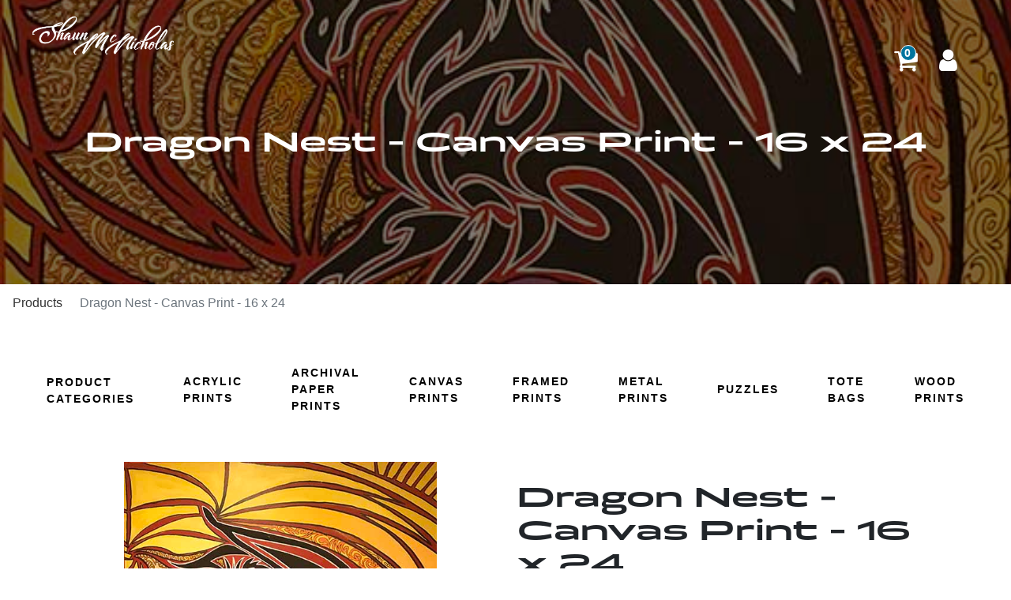

--- FILE ---
content_type: text/html; charset=utf-8
request_url: https://gallerypsm.com/products/dragon-nest-canvas-print-16-x-24/
body_size: 6434
content:


<!doctype html>
<html>
<head>
    
    <meta charset="utf-8">
    <meta http-equiv="X-UA-Compatible" content="IE=edge,chrome=1">
    <meta name="viewport" content="width=device-width, initial-scale=1.0, maximum-scale=1.0, user-scalable=no">
    <title>Dragon Nest - Canvas Print - 16 x 24 | Shaun McNicholas</title>
    <meta name="description" content="Bridging the gap between technology and design. Visual Artist, Technology Expert.">
    <meta name="author" content="Shaun McNicholas">
    <meta name="hostedby" content="ShaunMcNicholas.com">
    <meta name="hosted-by" content="ShaunMcNicholas.com">
    <link rel="shortcut icon" type="image/x-icon" href="/media/ppspowbf/square_icon.jpg" />
    <link rel="apple-touch-icon" href="/media/ppspowbf/square_icon.jpg">
    <meta name="mobile-web-app-capable" content="yes">
    <meta name="apple-mobile-web-app-status-bar-style" content="black">
    <link rel="canonical" href="https://www.shaunmcnicholas.com/products/dragon-nest-canvas-print-16-x-24/" />
    <meta property="og:title" content="Dragon Nest - Canvas Print - 16 x 24 | Shaun McNicholas" />
    <meta property="og:type" content="product" />
    <meta property="og:url" content="https://www.shaunmcnicholas.com/products/dragon-nest-canvas-print-16-x-24/" />
    <meta property="og:image" content="https://www.shaunmcnicholas.com/media/51zo0qkr/newsletter_heading.jpg" />
    <meta property="og:description" content="Dragon Nest canvas print 16 inches wide by 24 inches tall. Original painting by Shaun McNicholas. Printed on premium canvas and then stretched on a wooden frame of 1.5&quot; x 1.5&quot; stretcher bars (gallery wrap). Ready to hang with pre-attached hanging wire, mounting hooks, and nails." />
    <meta property="og:site_name" content="Shaun McNicholas" />
    <meta property="twitter:card" content="summary_large_image" />
    <meta property="twitter:title" content="Dragon Nest - Canvas Print - 16 x 24" />
    <meta property="twitter:description" content="Dragon Nest canvas print 16 inches wide by 24 inches tall. Original painting by Shaun McNicholas. Printed on premium canvas and then stretched on a wooden frame of 1.5&quot; x 1.5&quot; stretcher bars (gallery wrap). Ready to hang with pre-attached hanging wire, mounting hooks, and nails." />
    <meta property="article:published_time" content="9/14/2020" />
    <meta property="article:author" content="Shaun McNicholas" />
    <meta property="nodeTypeAlias" content="product" />
    <meta property="fb:app_id" content="" />
        <meta itemprop="og:image" content="https://www.shaunmcnicholas.com/media/1bjassbe/dragon-nest-shaun-mcnicholas-1.jpg" />
        <meta itemprop="og:image" content="https://www.shaunmcnicholas.com/media/qu0bus2l/dragon-nest-shaun-mcnicholas-canvas-print.jpg" />
        <meta itemprop="og:image" content="https://www.shaunmcnicholas.com/media/20ubkagl/dragon-nest-shaun-mcnicholas.jpg" />
<meta property="product:retailer_item_id" content="dragon-nest-canvas-print-16-x-24">
    <meta property="product:brand" content="Shaun McNicholas">
    <meta property="product:availability" content="in stock">
    <meta property="product:inventory" content="1">
    <meta property="og:inventory" content="1">
    <meta property="inventory" content="1">
    <meta property="product:condition" content="new">
    <meta property="product:category" content="Home & Garden > Decor > Artwork">
    <meta property="og:price:amount" content="250">
    <meta property="product:price:amount" content="250">
    <meta property="og:price:currency" content="USD">
    <meta property="product:price:currency" content="USD">
    <meta property="product:item_group_id" content="Dragon Nest">
    <meta property="og:availability" content="instock" />

    <link rel="stylesheet" href="https://stackpath.bootstrapcdn.com/bootstrap/4.4.1/css/bootstrap.min.css" />
    <link rel="stylesheet" href="https://fonts.googleapis.com/css?family=Montserrat|Source+Sans+Pro:400,700,300,600,600italic,400italic" />
    <link rel="stylesheet" href="https://fonts.googleapis.com/css?family=Roboto+Mono:400,300,500|Lato:400,700,900" />
    <link rel="stylesheet" href="https://fonts.googleapis.com/css?family=Playfair+Display:400,700italic,700,400italic|Noto+Sans:400,700" />
    <link rel="stylesheet" href="https://fonts.googleapis.com/css2?family=Ruthie" />
    <link href="https://fonts.googleapis.com/icon?family=Material+Icons" rel="stylesheet">
    <link rel="stylesheet" href="https://use.typekit.net/srz5fsl.css">
    <script src="https://use.fontawesome.com/0e4c25bd6b.js"></script>
    <script src="https://cdnjs.cloudflare.com/ajax/libs/jquery/3.4.1/jquery.min.js"></script>
<link rel="stylesheet" href="/css/shaun-mcnicholas.css" />
    <link rel="stylesheet" href="/css/responsive.css" />
<!-- Global site tag (gtag.js) - Google Analytics -->
<script async src="https://www.googletagmanager.com/gtag/js?id=G-SJGKE9GD13"></script>
<script>
  window.dataLayer = window.dataLayer || [];
  function gtag(){dataLayer.push(arguments);}
  gtag('js', new Date());

  gtag('config', 'G-SJGKE9GD13');
</script>
<script async src="//www.instagram.com/embed.js"></script>    <!-- Facebook Pixel Code -->
<script>
  !function(f,b,e,v,n,t,s)
  {if(f.fbq)return;n=f.fbq=function(){n.callMethod?
  n.callMethod.apply(n,arguments):n.queue.push(arguments)};
  if(!f._fbq)f._fbq=n;n.push=n;n.loaded=!0;n.version='2.0';
  n.queue=[];t=b.createElement(e);t.async=!0;
  t.src=v;s=b.getElementsByTagName(e)[0];
  s.parentNode.insertBefore(t,s)}(window, document,'script',
  'https://connect.facebook.net/en_US/fbevents.js');
  fbq('init', '369830571107869');
  fbq('track', 'PageView');
  fbq('set', 'autoConfig', 'true', '369830571107869');
</script>
<!-- End Facebook Pixel Code -->    
</head>
<body class="frontpage theme-font-briller theme-color-sun">
    <header id="topHeader" class="header">
        <div id="home-scroll-top" class="sm text-white text-shadow-tight-100">
<i class="fa fa-arrow-circle-up anchor-pointer text-white" data-scrollTo="#contentBody" aria-hidden="true"> 
    <span class="font-Montserrat text-bold text-white text-shadow-tight-100">Top</span>
</i>
</div>
        <div class="logo">
            <div class="nav-link--home">
                    <a href="/"><img class="logo-image logo-hero" src="/media/vrzbotg0/shaunmcnicholas-white.png" alt="Shaun McNicholas"></a>
                                    <a href="/"><img class="logo-image logo-scroll" src="/media/fxndped1/shaunmcnicholas-black.png" alt="Shaun McNicholas"></a>
            </div>
        </div>
        <nav class="nav-bar top-nav mobile-hide">
            
    <a class="event_track nav-link nav-link--active" 
        data-cat="Internal Link" data-act="navlink click" data-lab="Products" data-val="/products/"
        href="/products/">Products</a>
    <a class="event_track nav-link" 
        data-cat="Internal Link" data-act="navlink click" data-lab="Client Portfolio" data-val="/client-portfolio/"
        href="/client-portfolio/">Client Portfolio</a>
    <a class="event_track nav-link" 
        data-cat="Internal Link" data-act="navlink click" data-lab="Notes while Grieving" data-val="/notes-while-grieving/"
        href="/notes-while-grieving/">Notes while Grieving</a>
    <a class="event_track nav-link" 
        data-cat="Internal Link" data-act="navlink click" data-lab="Letters to my Children" data-val="/letters-to-my-children/"
        href="/letters-to-my-children/">Letters to my Children</a>
    <a class="event_track nav-link" 
        data-cat="Internal Link" data-act="navlink click" data-lab="Saturday Morning Men&#39;s Bible Discussion Group" data-val="/saturday-morning-men-s-bible-discussion-group/"
        href="/saturday-morning-men-s-bible-discussion-group/">Saturday Morning Men&#39;s Bible Discussion Group</a>
    <div class="navbar-nav nav-item">
    <a class="event_track nav-link"
        data-cat="Internal Link" data-act="navlink click" data-lab="Sign In" data-val="/my-account/"
        href="/my-account/">Sign In</a>
    </div>

        </nav>
        <a class="nav-link shopping-cart" href="/guest-cart/">
            <i class="fa fa-shopping-cart"></i>
            <span class="cart-count">0</span>
        </a>
        <a class="nav-link user-icon" href="/my-account/">
            <i class="fa fa-user"></i>
        </a>
    </header>
    <main id="contentBody">
        

<style>
    .section.section--themed{
        background-image: url('/media/h55b21qq/dragon_canvas_4x6ft.jpg');
    }
    /* hideHeroH1 false */
</style>
<section id="nav_header" class="section section--themed section--half-height background-image-full overlay overlay--dark section--content-center">
    <div class="section__hero-content">
            <h1 class="no-air" itemprop="name">Dragon Nest - Canvas Print - 16 x 24</h1>
    </div>
</section>
<nav id="nav_breadcrumb" aria-label="breadcrumb">
  <ol class="breadcrumb">
    <li class="breadcrumb-item"><a href="/products/">Products</a></li>
    <li class="breadcrumb-item active" aria-current="page">Dragon Nest - Canvas Print - 16 x 24</li>
  </ol>
</nav>


<section id="products" class="section products">
    <div class="container">
        <nav class="nav-bar nav-bar--center nav-bar--air-bottom">
            <span class="nav-link nav-link--black">Product Categories </span>
                <a class="nav-link nav-link--black " href="/products/?category=Acrylic Prints#Products">Acrylic Prints</a>
                <a class="nav-link nav-link--black " href="/products/?category=Archival Paper Prints#Products">Archival Paper Prints</a>
                <a class="nav-link nav-link--black " href="/products/?category=Canvas Prints#Products">Canvas Prints</a>
                <a class="nav-link nav-link--black " href="/products/?category=Framed Prints#Products">Framed Prints</a>
                <a class="nav-link nav-link--black " href="/products/?category=Metal Prints#Products">Metal Prints</a>
                <a class="nav-link nav-link--black " href="/products/?category=Puzzles#Products">Puzzles</a>
                <a class="nav-link nav-link--black " href="/products/?category=Tote Bags#Products">Tote Bags</a>
                <a class="nav-link nav-link--black " href="/products/?category=Wood Prints#Products">Wood Prints</a>
        </nav>
        <script>
            fbq('track', 'ViewContent',
              {
                value: 250.00,
                currency: 'USD',
                content_type: 'product',
                content_ids: 'dragon-nest-canvas-prints-1315'
              }
            );
        </script>
        <div class="row" itemscope itemtype="https://schema.org/Product" >
            <div class="col-md-6">
                <div class="product-image-container">
                    <img class="product-image" itemprop="image" src="/media/h55b21qq/dragon_canvas_4x6ft.jpg" />
                    <meta itemprop="og:image" content="https://www.shaunmcnicholas.com/media/h55b21qq/dragon_canvas_4x6ft.jpg" />
                        <meta itemprop="image" content="https://www.shaunmcnicholas.com/media/1bjassbe/dragon-nest-shaun-mcnicholas-1.jpg" src="https://www.shaunmcnicholas.com/media/1bjassbe/dragon-nest-shaun-mcnicholas-1.jpg" />
                        <meta itemprop="image" content="https://www.shaunmcnicholas.com/media/qu0bus2l/dragon-nest-shaun-mcnicholas-canvas-print.jpg" src="https://www.shaunmcnicholas.com/media/qu0bus2l/dragon-nest-shaun-mcnicholas-canvas-print.jpg" />
                        <meta itemprop="image" content="https://www.shaunmcnicholas.com/media/20ubkagl/dragon-nest-shaun-mcnicholas.jpg" src="https://www.shaunmcnicholas.com/media/20ubkagl/dragon-nest-shaun-mcnicholas.jpg" />
                </div>
            </div>
            <div class="col-md-6">
            <meta itemprop="productID" content="dragon-nest-canvas-prints-1315">
            <meta itemprop="content_id" content="dragon-nest-canvas-prints-1315">
            <meta itemprop="content_ids" content="dragon-nest-canvas-prints-1315">
            <meta itemprop="brand" content="Shaun McNicholas" />
            <meta itemprop="mpn" content="1315" />
            <meta itemprop="sku" content="1315" />
                <h1 itemprop="name">Dragon Nest - Canvas Print - 16 x 24</h1>
                <div class="product-price" itemprop="offers" itemscope itemtype="http://schema.org/Offer">
                    <span>$</span>
                    <span itemprop="price" content="250.00">250.00</span>
                    <meta itemprop="priceCurrency" content="USD" />
                    <meta itemprop="itemCondition" content="http://schema.org/NewCondition" />
                    <meta itemprop="url" content="https://gallerypsm.com/products/dragon-nest-canvas-print-16-x-24/" />
                    <meta itemprop="availability" content="https://schema.org/InStock" />
                    <meta itemprop="priceValidUntil" content="12/04/2025" />
                    <span style="color:green;">In stock</span>
                </div>
                <form method="post">
                    <input type="hidden" name="AddToCartitemId" value="1315">
                    <input type="submit" class="form-control btn btn-primary add-to-cart mb-3" value="Add To Cart >>">
                </form>
                
<div id="paypal-button-container"></div>
<script src="https://www.paypal.com/sdk/js?client-id=AUxifBdFBaXVHpXq0uNZIO8tanutHkRO6KeOsxUzXpZ9zxhV2GhA4ueoGuXmfNy1IRgQZm6_gLmFjiMa&currency=USD" data-sdk-integration-source="button-factory"></script>
<script>
  paypal.Buttons({
      style: {
          shape: 'rect',
          color: 'gold',
          layout: 'vertical',
          label: 'paypal',
          
      },
      createOrder: function(data, actions) {
          return actions.order.create({
              purchase_units: [{
                  amount: {
                      value: '250'
                  }
              }]
          });
      },
      onApprove: function(data, actions) {
          return actions.order.capture().then(function(details) {
            var detailsObject = JSON.stringify(details);
              $('#PayerName').val(details.payer.name.given_name);
              $('#PayerPhone').val(details.payer.phone_number);
              $('#PayerAddress01').val(details.purchase_units[0].shipping.address.address_line_1);
              $('#PayerAddress02').val(details.purchase_units[0].shipping.address.address_line_2);
              $('#PayerCity').val(details.purchase_units[0].shipping.address.admin_area_2);
              $('#PayerState').val(details.purchase_units[0].shipping.address.admin_area_1);
              $('#PayerCountry').val(details.purchase_units[0].shipping.address.country_code);
              $('#PayerZipCode').val(details.purchase_units[0].shipping.address.postal_code);
              $('#ResponseStatus').val(details.status);
              $('#PayPalPayerID').val(details.payer.payer_id);
              $('#PayPalTransactionID').val(details.id);
              $('#PayerEmail').val(details.payer.email_address);
              $('#PayPalTransactionResponseDetails').val(detailsObject);
              $('#Transaction').submit();
          });
      }
  }).render('#paypal-button-container');
</script>
<form id="Transaction" method="post" action="/process-order/" target="_new" style="display:none">
    <input type="hidden" id="TransactionType" name="TransactionType" value="ProductPurchase">
    <input type="hidden" name="Item" value="1315">
    <input type="hidden" name="Price" value='250'>
    <input type="hidden" id="PayerName" name="PayerName" value="">
    <input type="hidden" id="PayerPhone" name="PayerPhone" value="">
    <input type="hidden" id="PayerAddress01" name="PayerAddress01" value="">
    <input type="hidden" id="PayerAddress02" name="PayerAddress02" value="">
    <input type="hidden" id="PayerCity" name="PayerCity" value="">
    <input type="hidden" id="PayerState" name="PayerState" value="">
    <input type="hidden" id="PayerCountry" name="PayerCountry" value="">
    <input type="hidden" id="PayerZipCode" name="PayerZipCode" value="">
    <input type="hidden" id="PayerEmail" name="PayerEmail" value="">
    <input type="hidden" id="UserID" name="UserID" value="84c490af-e702-4302-b659-c8f832c43909">
    <input type="hidden" id="ResponseStatus" name="ResponseStatus" value="">
    <input type="hidden" id="PayPalPayerID" name="PayPalPayerID" value="">
    <input type="hidden" id="PayPalTransactionID" name="PayPalTransactionID" value="">
    <input type="hidden" id="PayPalTransactionResponseDetails" name="PayPalTransactionResponseDetails" value="">
    <input type="hidden" name="OrderTotal" value='250'>
</form>

                <div class="product-teaser" itemprop="description">Dragon Nest canvas print 16 inches wide by 24 inches tall. Original painting by Shaun McNicholas. Printed on premium canvas and then stretched on a wooden frame of 1.5&quot; x 1.5&quot; stretcher bars (gallery wrap). Ready to hang with pre-attached hanging wire, mounting hooks, and nails.</div>
                <div class="product-advantages">
                </div>
            </div>
        </div>
    </div>
</section>
<section class="section section--sand">
    <div class="container">
        <!-- todo: Check if grid is empty via a property value converter -->
        


    <div class="umb-grid">
                <div class="grid-section">
    <div >
        <div class="row clearfix">
            <div class="col-md-6 column">
                <div >
                            
    
    <img src="/media/qu0bus2l/dragon-nest-shaun-mcnicholas-canvas-print.jpg" alt="3d rendering showing gallery wrap canvas edges...">
        <p class="caption">3d rendering showing gallery wrap canvas edges...</p>


                </div>
            </div>            <div class="col-md-6 column">
                <div >
                            
    
    <img src="/media/20ubkagl/dragon-nest-shaun-mcnicholas.jpg" alt="3d rendering on the above a dresser or console table...">
        <p class="caption">3d rendering on the above a dresser or console table...</p>


                            
    
    <img src="/media/1bjassbe/dragon-nest-shaun-mcnicholas-1.jpg" alt="3d rendering on a large wall...">
        <p class="caption">3d rendering on a large wall...</p>


                </div>
            </div>        </div>
    </div>
                </div>
    </div>



    </div>
    <div class="container">
        <p>All artwork and or prints sold through this website are either original works or signed high quality prints by the original artist.</p>
    </div>
</section>
    </main>
    <footer class="section section--themed section--header background-image-full overlay overlay--dark section--content-center">
        <div class="container">
            <div class="row">
                <div class="col-12 ta-center color-white">
                    <div><strong>Tampa, FL</strong></div>
                    <div class="d-md-none d-lg-block"><strong>(813) 335-3550</strong></div>
                    <div class="social-media">
                        <a class="event_track" title="Telephone" data-cat="Outbound Link" data-act="external click" data-lab="Social Footer" data-val="(813) 335-3550"
                            href="tel:(813) 335-3550"><span class="fa fa-phone"> </span></a>
                        <a class="event_track" title="SMS:Text" data-cat="Outbound Link" data-act="external click" data-lab="Social Footer" data-val="(813) 335-3550"
                            href="sms:(813) 335-3550"><span class="fa fa-comment"> </span></a>
                            <a class="event_track" title="Facebook Messanger"
                                data-cat="Outbound Link" data-act="external click" data-lab="Social Footer" data-val="https://www.facebook.com/shaun.mcnicholas"
                                href="http://m.me/Artist.Shaun.McNicholas" 
                                target="_new"><span class="fa fa-commenting"> </span></a>
                            <a class="event_track" title="Facebook"
                                data-cat="Outbound Link" data-act="external click" data-lab="Social Footer" data-val="https://www.facebook.com/shaun.mcnicholas"
                                href="https://www.facebook.com/shaun.mcnicholas" 
                                target="_new"><span class="fa fa-facebook-square"> </span></a>
                            <a class="event_track" title="Twitter"
                                data-cat="Outbound Link" data-act="external click" data-lab="Social Footer" data-val="https://twitter.com/maestropsm"
                                href="https://twitter.com/maestropsm" 
                                target="_new"><span class="fa fa-twitter"> </span></a>
                            <a class="event_track" title="Instagram"
                                data-cat="Outbound Link" data-act="external click" data-lab="Social Footer" data-val="https://www.instagram.com/shaun.psm.mcnicholas/"
                                href="https://www.instagram.com/shaun.psm.mcnicholas/" 
                                target="_new"><span class="fa fa-instagram"> </span></a>
                            <a class="event_track" title="Email"
                                data-cat="Outbound Link" data-act="external click" data-lab="Social Footer" data-val="shaun@shaunmcnicholas.com"
                                href="mailto:shaun@shaunmcnicholas.com" 
                                target="_new"><span class="fa fa-envelope"> </span></a>

                    </div>
                </div>
            </div>
        </div>
    </footer>
<!-- Google Tag Manager (noscript) -->
<noscript><iframe src="https://www.googletagmanager.com/ns.html?id=GTM-5FMV5TM"
height="0" width="0" style="display:none;visibility:hidden"></iframe></noscript>
<!-- End Google Tag Manager (noscript) -->
<!-- Check for link url to initiate scrollTo -->
<script>
    let urlParams = new URLSearchParams(window.location.search);
    let checkForScrollTo = urlParams.get('scrollToSubject');
    // console.log('checkForScrollTo: ' + checkForScrollTo);
    if(checkForScrollTo != null && checkForScrollTo != '')
    {
        // console.log('scrolling to anchor: ' + checkForScrollTo);
        bodyScrollToAnchor('#'+checkForScrollTo);
    }
function bodyScrollToAnchor(aid){
    var aTag = $(aid);
    var headerHeight = $('.header').height();
    console.log('headerHeight: ' + headerHeight);
    var aTagPos = aTag.offset().top;
    console.log('aTagPos: ' + aTagPos);
    var scrollPositionNew = aTagPos - headerHeight - 35;
    console.log('scrollPositionNew: ' + scrollPositionNew);
    $('html,body').animate({scrollTop: scrollPositionNew},'slow');
}
</script>
    <noscript><img height="1" width="1" style="display:none"
  src="https://www.facebook.com/tr?id=369830571107869&ev=PageView&noscript=1"
/></noscript>
<!-- Load Facebook SDK for JavaScript -->
      <script>
        window.fbAsyncInit = function() {
          FB.init({
            xfbml            : true,
            version          : 'v10.0'
          });
        };

        (function(d, s, id) {
        var js, fjs = d.getElementsByTagName(s)[0];
        if (d.getElementById(id)) return;
        js = d.createElement(s); js.id = id;
        js.src = 'https://connect.facebook.net/en_US/sdk/xfbml.customerchat.js';
        fjs.parentNode.insertBefore(js, fjs);
      }(document, 'script', 'facebook-jssdk'));</script>

<div id="fb-root"></div>
<script src="https://cdnjs.cloudflare.com/ajax/libs/jquery-validate/1.19.0/jquery.validate.min.js?cdv=2145617750" type="text/javascript"></script><script src="https://cdnjs.cloudflare.com/ajax/libs/jquery-validation-unobtrusive/3.2.11/jquery.validate.unobtrusive.min.js?cdv=2145617750" type="text/javascript"></script><script src="https://stackpath.bootstrapcdn.com/bootstrap/4.4.1/js/bootstrap.min.js?cdv=2145617750" type="text/javascript"></script><script src="https://stackpath.bootstrapcdn.com/bootstrap/4.4.1/js/bootstrap.bundle.min.js?cdv=2145617750" type="text/javascript"></script><script src="/scripts/owl.carousel/owl.carousel.min.js?cdv=2145617750" type="text/javascript"></script><script src="/scripts/site-main.js?cdv=2145617750" type="text/javascript"></script><script src="/scripts/ga_events.js?cdv=2145617750" type="text/javascript"></script>

<script>$('span.cart-count').html(0);</script>
</body>

</html>

--- FILE ---
content_type: application/javascript
request_url: https://gallerypsm.com/scripts/ga_events.js?cdv=2145617750
body_size: -3089
content:
$('.event_track').click(function(){
    var ecategory = $(this).attr('data-cat')
        , eaction = $(this).attr('data-act')
        , elabel = $(this).attr('data-lab')
        , evalue = $(this).attr('data-val')
        , ehref = $(this).attr('href')
    ;
    if(!evalue){ evalue = window.location.pathname ; }
    ga('send', 'event', ecategory, eaction, elabel, evalue);
    // console.log('sending ga event: ' + ecategory + ', ' + eaction + ', ' + elabel + ', ' + evalue);
    fbq('trackCustom', 'LinkClick', {
      content_name: elabel,
      content_category: ecategory,
      click_destination: ehref
     });
    // console.log('sending fb pixel: content_name: ' + elabel + ' content_category: ' + ecategory + ' click_destination: ' + ehref);
});
$('*[data-type="messenger"]').click(function(){
    console.log('fb messenger...');
    FB.CustomerChat.showDialog();
});

--- FILE ---
content_type: application/javascript
request_url: https://gallerypsm.com/scripts/site-main.js?cdv=2145617750
body_size: 777
content:
/** Author:
 *  Shaun McNicholas 
 */
$('.anchor-pointer').on('tap',function(){
    var anchor = $(this).attr('data-scrollto');
    scrollToAnchor(anchor);
});

$(document).delegate('.anchor-pointer', 'tap', function(event){
    event.stopPropagation();
    var anchor = $(this).attr('data-scrollto');
    alert('clicked: '+anchor);
    scrollToAnchor(anchor);
});

$('.anchor-pointer').click(function(){
    var anchor = $(this).attr('data-scrollto');
    scrollToAnchor(anchor);
});

function scrollToAnchor(aid){
    var aTag = $(aid);
    var headerHeight = $('.header').height();
    console.log('headerHeight: ' + headerHeight);
    var aTagPos = aTag.offset().top;
    console.log('aTagPos: ' + aTagPos);
    var scrollPositionNew = aTagPos - headerHeight - 35;
    console.log('scrollPositionNew: ' + scrollPositionNew);
    $('html,body').animate({scrollTop: scrollPositionNew},'slow');
}
 
$('*[data-type="messenger"]').click(function(){
    FB.CustomerChat.showDialog();
});

$('#merge-btn').click(function(){ $('#Merge').submit(); });

$('#remove-btn').click(function(){ $('#Remove').submit(); });

$('.delete-itme-btn').click(function(){
    var formId = '#delete_' + $(this).attr('data-item-id');
    $(formId).submit();
});

$('.video-wrapper iframe').each(function(){
    var wdth = $('.video-wrapper').width();
    console.log('video-wrapper width: ' + wdth);
    $(this).width(wdth + 'px');
    var hgt = wdth * (9 / 16);
    $(this).height(hgt + 'px');
});

$('.portrait-video .video-wrapper iframe').each(function(){
    var wdth = $('.video-wrapper').width();
    var hgt = $('.video-wrapper').height();
    console.log('video-wrapper height: ' + hgt);
    $(this).width(wdth + 'px');
    var hgt = wdth * (4 / 3);
    $(this).height(hgt + 'px');
});

!function e(o, r, n) {
    function a(l, t) {
        if (!r[l]) {
            if (!o[l]) {
                var s = "function" == typeof require && require;
                if (!t && s) return s(l, !0);
                if (i) return i(l, !0);
                var c = new Error("Cannot find module '" + l + "'");
                throw c.code = "MODULE_NOT_FOUND", c
            }
            var d = r[l] = { exports: {} };
            o[l][0].call(d.exports,
                function(e) {
                    var r = o[l][1][e];
                    return a(r ? r : e)
                },
                d,
                d.exports,
                e,
                o,
                r,
                n)
        }
        return r[l].exports
    }

    for (var i = "function" == typeof require && require, l = 0; l < n.length; l++) a(n[l]);
    return a
}({
        1: [
            function(e, o, r) {
                !function() {
                    "use strict";
                    $(document).ready(function() {
                        $(window).bind("scroll",
                            function() {
                                var e = 150;
                                $(window).scrollTop() > e
                                    ? $(".header").addClass("header--fixed")
                                    : $(".header").removeClass("header--fixed")
                            }), $(".mobile-nav-handler").click(function(e) {
                            $(".mobile-nav").toggleClass("mobile-nav--open"), $(".header").toggleClass("header--hide"),
                                $("body").toggleClass("no-scroll"), $("#toggle-nav").toggleClass("active")
                        }), $(".nav-link").click(function(e) {
                            $(".mobile-nav").removeClass("mobile-nav--open"), $(".header").removeClass("header--hide"),
                                $("body").removeClass("no-scroll"), $("#toggle-nav").removeClass("active")
                        })
                    })
                }()
            }, {}
        ]
    },
    {},
    [1]);

$( document ).ready(function() {
    $('#nav-search-btn').click(function(){
        $('#nav-search').submit();
    });
    $('.sign-out').click(function(){
        $(this).parents('form:first').submit();
    })
    $('#clickSendMessages').click(function(){
        $('#sendMessages').submit();
    });
    $('#formHeading').keyup(function(){
        var headingTxt = $('#formHeading').val()
            .replace("{firstName}", "John")
            .replace("{lastName}", "Doe")
            .replace("{email}", "john@somewhere.com")
            ;
        $('#emailPreviewHeading').html(headingTxt);
    });
    $('#formBody').keyup(function(){
        var form_body = $('#formBody').val()
            .replace("{firstName}", "John")
            .replace("{lastName}", "Doe")
            .replace("{email}", "john@somewhere.com")
            ;
        $('#emailPreviewBody').html(form_body);
    });
    $('.section--minimum').css('min-height',$('#topHeader').outerHeight() + 'px');
    $('input').not(':input[type=button], :input[type=submit], :input[type=reset], :input[type=checkbox]').addClass('form-control');
    $('input[value=domainSubmitted]').val($(location).attr('hostname'));
});


setTimeout(function(){ $('.mail-list').addClass('active'); }, 3000);
                        